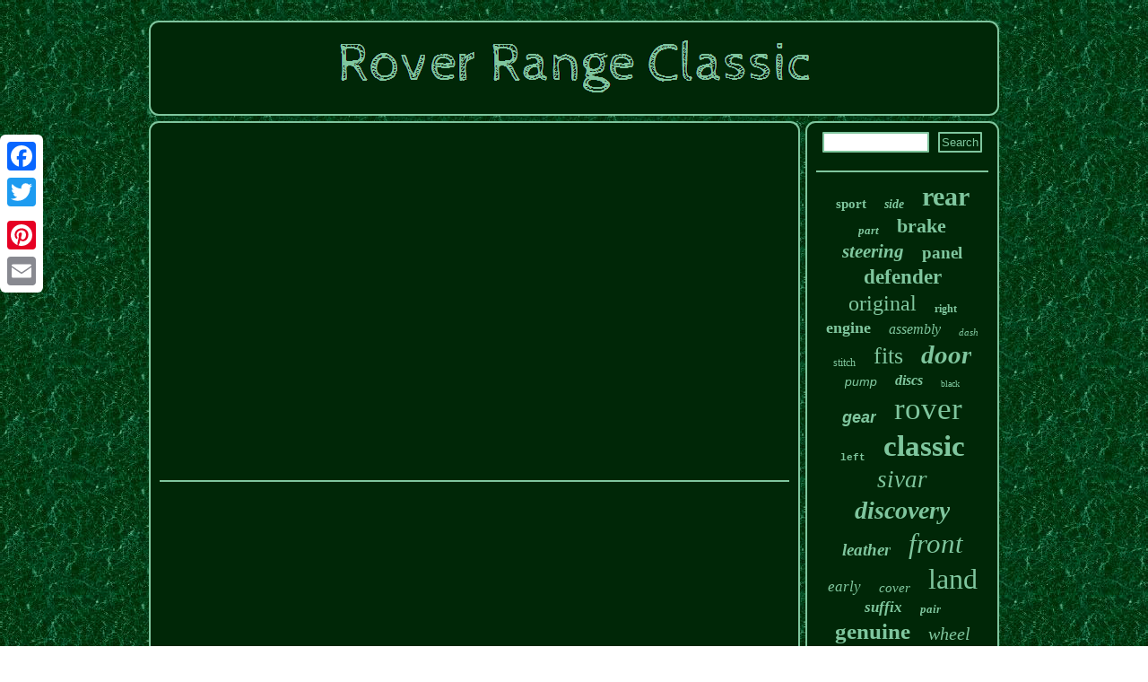

--- FILE ---
content_type: text/html; charset=UTF-8
request_url: https://roverrangeclassic.com/2009_land_rover_range_rover_sport_hse_mathewsons_classic_cars_22_u0026_23_april_2022.php
body_size: 2004
content:

	 


<!DOCTYPE html>
	      <html>
	 
<head>	<script async src="https://roverrangeclassic.com/kdmsg.js" type="text/javascript"></script>	

<script async type="text/javascript" src="https://roverrangeclassic.com/vbf.js"></script>
 	 	<meta http-equiv="content-type" content="text/html; charset=UTF-8"/>
<meta name="viewport" content="width=device-width, initial-scale=1"/>  		
 <title>2009 Land Rover Range Rover Sport Hse Mathewsons Classic Cars 22 U0026 23 April 2022</title> 
 
 	  <script type="text/javascript">var a2a_config = a2a_config || {};a2a_config.no_3p = 1;</script> 
	<SCRIPT src="//static.addtoany.com/menu/page.js" type="text/javascript" async></SCRIPT><SCRIPT type="text/javascript" src="//static.addtoany.com/menu/page.js" async></SCRIPT><script async type="text/javascript" src="//static.addtoany.com/menu/page.js"></script>   	 


	  <LINK type="text/css" rel="stylesheet" href="https://roverrangeclassic.com/qerinuh.css"/>	 
 </head>	
<body>

 
	
  <div style="left:0px; top:150px;" class="a2a_kit a2a_kit_size_32 a2a_floating_style a2a_vertical_style">





 <a class="a2a_button_facebook"></a> 	
	    <a class="a2a_button_twitter"></a>     
<a class="a2a_button_google_plus"></a>     

<a class="a2a_button_pinterest"></a>	   
  	<a class="a2a_button_email"></a> 
</div>  <div id="mygor"> 
<div id="naheqiqyn">	

 
 	 <a href="https://roverrangeclassic.com/">
 	 <img alt="Rover Range Classic" src="https://roverrangeclassic.com/rover_range_classic.gif"/> 
	
</a>

	  </div> 		
<div id="mata">
	<div id="qyryv">	<div id="micam"></div>
  	<iframe style="width:560px;height:349px;max-width:100%;" src="https://www.youtube.com/embed/UTRCpxvylRE" frameborder="0" allow="accelerometer; clipboard-write; encrypted-media; gyroscope; picture-in-picture" allowfullscreen></iframe>

<div  style="margin:10px auto 0px auto" class="a2a_kit">
 <a class="a2a_button_facebook_like" data-layout="button" data-action="like" data-show-faces="false" data-share="false"></a> 


</div>

		   
<div class="a2a_kit a2a_default_style"  style="margin:10px auto;width:100px;">



  	 	 <a class="a2a_button_facebook"></a>
 
<a class="a2a_button_twitter"></a>
	   
<a class="a2a_button_google_plus"></a> 


<a class="a2a_button_pinterest"></a>   		
 
<a class="a2a_button_email"></a>
  		
				</div> 
  	  	<hr/> </div> <div id="lijony">	 

  	

	<div id="cibovep">
 	
    <hr/> 

	
  </div>
   
<div id="hexado"></div>

 
<div id="lysoqyvi">  	<a style="font-family:Aardvark;font-size:15px;font-weight:bold;font-style:normal;text-decoration:none" href="https://roverrangeclassic.com/cat/sport.php">sport</a><a style="font-family:Old English;font-size:14px;font-weight:bold;font-style:oblique;text-decoration:none" href="https://roverrangeclassic.com/cat/side.php">side</a><a style="font-family:Aapex;font-size:30px;font-weight:bolder;font-style:normal;text-decoration:none" href="https://roverrangeclassic.com/cat/rear.php">rear</a><a style="font-family:Monaco;font-size:13px;font-weight:bolder;font-style:italic;text-decoration:none" href="https://roverrangeclassic.com/cat/part.php">part</a><a style="font-family:Modern;font-size:22px;font-weight:bolder;font-style:normal;text-decoration:none" href="https://roverrangeclassic.com/cat/brake.php">brake</a><a style="font-family:Micro;font-size:21px;font-weight:bolder;font-style:italic;text-decoration:none" href="https://roverrangeclassic.com/cat/steering.php">steering</a><a style="font-family:Kino MT;font-size:19px;font-weight:bold;font-style:normal;text-decoration:none" href="https://roverrangeclassic.com/cat/panel.php">panel</a><a style="font-family:Univers;font-size:23px;font-weight:bolder;font-style:normal;text-decoration:none" href="https://roverrangeclassic.com/cat/defender.php">defender</a><a style="font-family:Playbill;font-size:24px;font-weight:lighter;font-style:normal;text-decoration:none" href="https://roverrangeclassic.com/cat/original.php">original</a><a style="font-family:Arial Narrow;font-size:12px;font-weight:bold;font-style:normal;text-decoration:none" href="https://roverrangeclassic.com/cat/right.php">right</a><a style="font-family:Albertus Extra Bold;font-size:18px;font-weight:bold;font-style:normal;text-decoration:none" href="https://roverrangeclassic.com/cat/engine.php">engine</a><a style="font-family:Charcoal;font-size:16px;font-weight:lighter;font-style:oblique;text-decoration:none" href="https://roverrangeclassic.com/cat/assembly.php">assembly</a><a style="font-family:Expo;font-size:11px;font-weight:normal;font-style:italic;text-decoration:none" href="https://roverrangeclassic.com/cat/dash.php">dash</a><a style="font-family:Haettenschweiler;font-size:12px;font-weight:lighter;font-style:normal;text-decoration:none" href="https://roverrangeclassic.com/cat/stitch.php">stitch</a><a style="font-family:New York;font-size:26px;font-weight:lighter;font-style:normal;text-decoration:none" href="https://roverrangeclassic.com/cat/fits.php">fits</a><a style="font-family:Ner Berolina MT;font-size:29px;font-weight:bold;font-style:oblique;text-decoration:none" href="https://roverrangeclassic.com/cat/door.php">door</a><a style="font-family:Monotype.com;font-size:14px;font-weight:lighter;font-style:oblique;text-decoration:none" href="https://roverrangeclassic.com/cat/pump.php">pump</a><a style="font-family:Chicago;font-size:16px;font-weight:bold;font-style:italic;text-decoration:none" href="https://roverrangeclassic.com/cat/discs.php">discs</a><a style="font-family:Matura MT Script Capitals;font-size:10px;font-weight:normal;font-style:normal;text-decoration:none" href="https://roverrangeclassic.com/cat/black.php">black</a><a style="font-family:Arial;font-size:18px;font-weight:bold;font-style:italic;text-decoration:none" href="https://roverrangeclassic.com/cat/gear.php">gear</a><a style="font-family:New York;font-size:35px;font-weight:normal;font-style:normal;text-decoration:none" href="https://roverrangeclassic.com/cat/rover.php">rover</a><a style="font-family:Courier New;font-size:11px;font-weight:bold;font-style:normal;text-decoration:none" href="https://roverrangeclassic.com/cat/left.php">left</a><a style="font-family:Micro;font-size:33px;font-weight:bold;font-style:normal;text-decoration:none" href="https://roverrangeclassic.com/cat/classic.php">classic</a><a style="font-family:Micro;font-size:27px;font-weight:lighter;font-style:italic;text-decoration:none" href="https://roverrangeclassic.com/cat/sivar.php">sivar</a><a style="font-family:Algerian;font-size:28px;font-weight:bold;font-style:italic;text-decoration:none" href="https://roverrangeclassic.com/cat/discovery.php">discovery</a><a style="font-family:Britannic Bold;font-size:19px;font-weight:bold;font-style:italic;text-decoration:none" href="https://roverrangeclassic.com/cat/leather.php">leather</a><a style="font-family:Zap Chance;font-size:31px;font-weight:normal;font-style:italic;text-decoration:none" href="https://roverrangeclassic.com/cat/front.php">front</a><a style="font-family:Kino MT;font-size:17px;font-weight:normal;font-style:italic;text-decoration:none" href="https://roverrangeclassic.com/cat/early.php">early</a><a style="font-family:Britannic Bold;font-size:15px;font-weight:normal;font-style:italic;text-decoration:none" href="https://roverrangeclassic.com/cat/cover.php">cover</a><a style="font-family:Lansbury;font-size:32px;font-weight:lighter;font-style:normal;text-decoration:none" href="https://roverrangeclassic.com/cat/land.php">land</a><a style="font-family:Bodoni MT Ultra Bold;font-size:17px;font-weight:bolder;font-style:italic;text-decoration:none" href="https://roverrangeclassic.com/cat/suffix.php">suffix</a><a style="font-family:Swiss721 BlkEx BT;font-size:13px;font-weight:bold;font-style:italic;text-decoration:none" href="https://roverrangeclassic.com/cat/pair.php">pair</a><a style="font-family:Wide Latin;font-size:25px;font-weight:bolder;font-style:normal;text-decoration:none" href="https://roverrangeclassic.com/cat/genuine.php">genuine</a><a style="font-family:Univers;font-size:20px;font-weight:normal;font-style:italic;text-decoration:none" href="https://roverrangeclassic.com/cat/wheel.php">wheel</a><a style="font-family:New York;font-size:34px;font-weight:normal;font-style:italic;text-decoration:none" href="https://roverrangeclassic.com/cat/range.php">range</a>

 
 
</div>
	  	
 </div>  </div>
	 
<div id="tyqofaty">
    <ul><li><a href="https://roverrangeclassic.com/">Index</a></li><li><a href="https://roverrangeclassic.com/links.php">Map</a></li><li><a href="https://roverrangeclassic.com/contact_us.php">Contact Us</a></li><li><a href="https://roverrangeclassic.com/privacy_policies.php">Privacy Policy Agreement</a></li><li><a href="https://roverrangeclassic.com/terms.php">Service Agreement</a></li></ul>
 </div> 
	

     </div>
</body>
 	
   
</html>
  


 
 